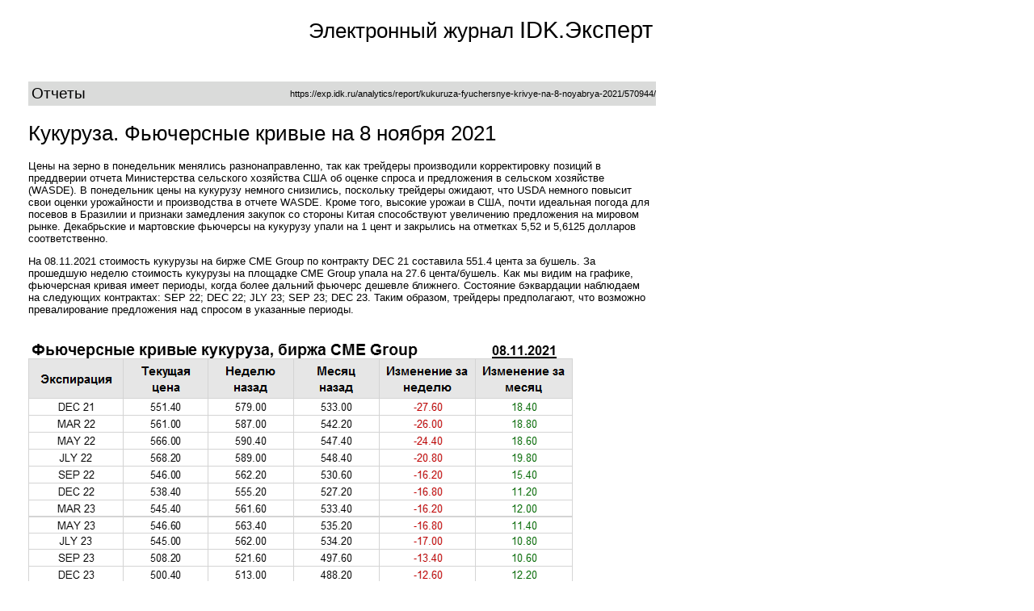

--- FILE ---
content_type: text/html; charset=UTF-8
request_url: https://exp.idk.ru/print_post.php?src=570944
body_size: 3157
content:
<html>
<meta content="text/html; charset=UTF-8" http-equiv="Content-Type">
<head><style>img.lazy{min-height:1px}</style><link rel="preload" href="https://exp.idk.ru/wp-content/plugins/w3-total-cache/pub/js/lazyload.min.js" as="script">
    <title>
    Кукуруза. Фьючерсные кривые на 8 ноября 2021        | EXP.IDK.RU
    </title>
<style>
.print_main{
	width: 580pt;
	margin:10pt 20pt 0 20pt;
	font-family: Arial;
	float: left;
	clear: both;
}

.print_header{
	padding-bottom: 20px; 
	width: 100%;
	height: 60px;
}

.print_header_img{
	float: left;
	background-image: url(images/site/logo.png);
	background-repeat: no-repeat;
	background-position: left top;
	width: 119px;
	height: 60px;
}

.print_header_text{
	float: right;
	text-align: right;
}

.print_header_text span.oil{
	font-size: 1.8em;
	
}

.print_header_text span.other{
	font-size: 1.6em;
}

.print_title{
	font-size: 1.6em;
	margin-top: 20px;
	float: left;
	clear: both;
	width: 100%;
}

.print_rubrik{
	width: 100%;
	background-color: #DADBDA;
	padding: 4px 0 4px 4px;
	float: left;
	clear: both;
}

.print_rubrik .rubrik{
	font-size: 1.2em; 
}

.print_rubrik .url{
	font-size: 0.7em;
}

.print_body{
	float: left;
	clear: both;
	margin-top: 5px;
	width: 100%;
}
.print_body_text{
	font-size: 0.8em;
}

.print_footer{
	margin-top:20px;
	width: 100%;
	font-size: 0.8em;
	background-color: #DADBDA;
	padding: 4px 0 4px 4px;
	float: left;
	clear: both;
}

</style>

</head>
<body>

<!--[if lte IE 6]>
<style>
div.print_header_img
{
 background-image: none;
 filter:
progid:DXImageTransform.Microsoft.AlphaImageLoader(src=https://exp.idk.ru/images/site/logo.png,
sizingMethod='scale');
}
</style>
<![endif]-->

<div class="print_main">
<div class="print_header">
<div class="print_header_img">

</div>

<div class="print_header_text">
<span class="other">Электронный журнал </span><span class="oil">IDK.Эксперт</span>
</div>

</div>

<div class="print_rubrik">
<table width="100%" cellpadding="0" cellspacing="0" border="0">
<tr>
<td valign="middle">
<div class="rubrik">
Отчеты</div>
</td>
<td valign="middle" align="right">
<div class="url">
https://exp.idk.ru/analytics/report/kukuruza-fyuchersnye-krivye-na-8-noyabrya-2021/570944/</div>
</td>
</tr>
</table>

</div>


<div class="print_title">
Кукуруза. Фьючерсные кривые на 8 ноября 2021</div>
<div class="print_body">
			

<div class="print_body_text">

<p style="text-align: left;">Цены на зерно в понедельник менялись разнонаправленно, так как трейдеры производили корректировку позиций в преддверии отчета Министерства сельского хозяйства США об оценке спроса и предложения в сельском хозяйстве (WASDE). В понедельник цены на кукурузу немного снизились, поскольку трейдеры ожидают, что USDA немного повысит свои оценки урожайности и производства в отчете WASDE. Кроме того, высокие урожаи в США, почти идеальная погода для посевов в Бразилии и признаки замедления закупок со стороны Китая способствуют увеличению предложения на мировом рынке. Декабрьские и мартовские фьючерсы на кукурузу упали на 1 цент и закрылись на отметках 5,52 и 5,6125 долларов соответственно.</p>
<p><!--more--></p>
<p style="text-align: left;">На 08.11.2021 стоимость кукурузы на бирже CME Group по контракту DEC 21 составила 551.4 цента за бушель. За прошедшую неделю стоимость кукурузы на площадке CME Group упала на 27.6 цента/бушель. Как мы видим на графике, фьючерсная кривая имеет периоды, когда более дальний фьючерс дешевле ближнего. Состояние бэквардации наблюдаем на следующих контрактах: SEP 22; DEC 22; JLY 23; SEP 23; DEC 23. Таким образом, трейдеры предполагают, что возможно превалирование предложения над спросом в указанные периоды.</p>
<p style="text-align: left;"><img decoding="async" class="alignnone size-full wp-image-570946 lazy" src="data:image/svg+xml,%3Csvg%20xmlns='http://www.w3.org/2000/svg'%20viewBox='0%200%20675%20320'%3E%3C/svg%3E" data-src="https://exp.idk.ru/wp-content/uploads/2021/11/6-17.png" alt="" width="675" height="320" data-srcset="https://exp.idk.ru/wp-content/uploads/2021/11/6-17.png 675w, https://exp.idk.ru/wp-content/uploads/2021/11/6-17-500x237.png 500w" data-sizes="(max-width: 675px) 100vw, 675px" /></p>
<p>&nbsp;</p>
<p style="text-align: left;"><img decoding="async" class="alignnone size-full wp-image-570947 lazy" src="data:image/svg+xml,%3Csvg%20xmlns='http://www.w3.org/2000/svg'%20viewBox='0%200%20682%20325'%3E%3C/svg%3E" data-src="https://exp.idk.ru/wp-content/uploads/2021/11/7-16.png" alt="" width="682" height="325" data-srcset="https://exp.idk.ru/wp-content/uploads/2021/11/7-16.png 682w, https://exp.idk.ru/wp-content/uploads/2021/11/7-16-500x238.png 500w" data-sizes="(max-width: 682px) 100vw, 682px" /></p>
<p>&nbsp;</p>
<p style="text-align: left;">На 08.11.2021 стоимость кукурузы на бирже MATIF по контракту Jan &#8217;22 составила 234.75 евро за тонну. За прошедшую неделю стоимость кукурузы на европейской площадке упала на 7.75 евро/тонна. Как мы видим на графике, фьючерсная кривая имеет периоды, когда более дальний фьючерс дешевле ближнего. Состояние бэквардации наблюдаем на следующих контрактах: Nov &#8217;22; Mar &#8217;23; Jun &#8217;23. Таким образом, трейдеры предполагают, что возможно превалирование предложения над спросом в указанные периоды.</p>
<p><img decoding="async" class="alignnone size-full wp-image-570948 lazy" src="data:image/svg+xml,%3Csvg%20xmlns='http://www.w3.org/2000/svg'%20viewBox='0%200%20678%20279'%3E%3C/svg%3E" data-src="https://exp.idk.ru/wp-content/uploads/2021/11/8-7.png" alt="" width="678" height="279" data-srcset="https://exp.idk.ru/wp-content/uploads/2021/11/8-7.png 678w, https://exp.idk.ru/wp-content/uploads/2021/11/8-7-500x206.png 500w" data-sizes="(max-width: 678px) 100vw, 678px" /></p>
<p>&nbsp;</p>
<p style="text-align: left;"><img decoding="async" class="alignnone size-full wp-image-570949 lazy" src="data:image/svg+xml,%3Csvg%20xmlns='http://www.w3.org/2000/svg'%20viewBox='0%200%20682%20343'%3E%3C/svg%3E" data-src="https://exp.idk.ru/wp-content/uploads/2021/11/9-7.png" alt="" width="682" height="343" data-srcset="https://exp.idk.ru/wp-content/uploads/2021/11/9-7.png 682w, https://exp.idk.ru/wp-content/uploads/2021/11/9-7-500x251.png 500w" data-sizes="(max-width: 682px) 100vw, 682px" /></p>
<p>&nbsp;</p>
<p style="text-align: left;"><a href="https://exp.idk.ru/analytics/report/570490" class="liinternal">Предыдущий отчет</a></p>
<p style="text-align: left;"><a href="https://exp.idk.ru/analytics/report/pshenica-fyuchersnye-krivye-na-8-noyabrya-2021/570936/" class="liinternal">Пшеница. Фьючерсные кривые на 8 ноября 2021</a></p>
</div>	


	
<div class="print_footer">
кукуруза, CME Group, фьючерс, Matif, контанго, бэквордация</div>


</div>

</div>

<script>
//print();
</script>
<script>window.w3tc_lazyload=1,window.lazyLoadOptions={elements_selector:".lazy",callback_loaded:function(t){var e;try{e=new CustomEvent("w3tc_lazyload_loaded",{detail:{e:t}})}catch(a){(e=document.createEvent("CustomEvent")).initCustomEvent("w3tc_lazyload_loaded",!1,!1,{e:t})}window.dispatchEvent(e)}}</script><script async src="https://exp.idk.ru/wp-content/plugins/w3-total-cache/pub/js/lazyload.min.js"></script></body>
</html>
<!--
Performance optimized by W3 Total Cache. Learn more: https://www.boldgrid.com/w3-total-cache/

Кэширование объекта 75/117 объектов с помощью Memcached
Кэширование страницы с использованием Disk: Enhanced (Requested URI contains query) 
Отложенная загрузка

Served from: exp.idk.ru @ 2026-02-01 02:43:32 by W3 Total Cache
-->